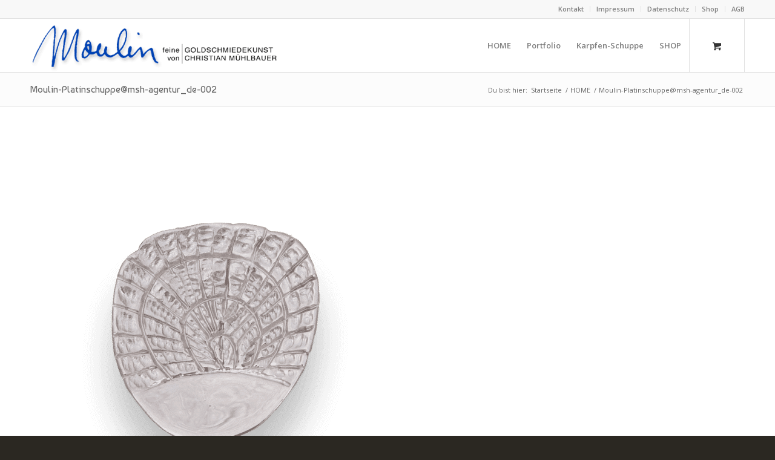

--- FILE ---
content_type: text/javascript; charset=utf-8
request_url: https://moulin750.de/wp-content/cache/min/1/wp-content/plugins/friendly-captcha/public/mutation-observer.js?ver=1752410005
body_size: 167
content:
(function(){function findCaptchaElements(node){if(node.querySelectorAll){return node.querySelectorAll(".frc-captcha")}else{return[]}}
function setupV1CaptchaElements(node){let autoWidget=window.friendlyChallenge.autoWidget;const elements=findCaptchaElements(node);for(let i=0;i<elements.length;i++){const hElement=elements[i];if(hElement&&!hElement.friendlyChallengeWidget){autoWidget=new window.friendlyChallenge.WidgetInstance(hElement)}}
window.friendlyChallenge.autoWidget=autoWidget}
function setupV2CaptchaElements(node){const elements=findCaptchaElements(node);for(let i=0;i<elements.length;i++){const element=elements[i];if(element&&!element.frcWidget){element.innerHTML="";window.frcaptcha.attach(element)}}}
const observer=new MutationObserver((mutationList)=>{for(let m=0;m<mutationList.length;m++){const mutation=mutationList[m];const nodes=mutation.addedNodes;for(let n=0;n<nodes.length;n++){if(window.friendlyChallenge){setupV1CaptchaElements(nodes[n])}else if(window.frcaptcha){setupV2CaptchaElements(nodes[n])}}}});function init(){observer.observe(document.body,{attributes:!1,childList:!0,subtree:!0,})}
init()})()